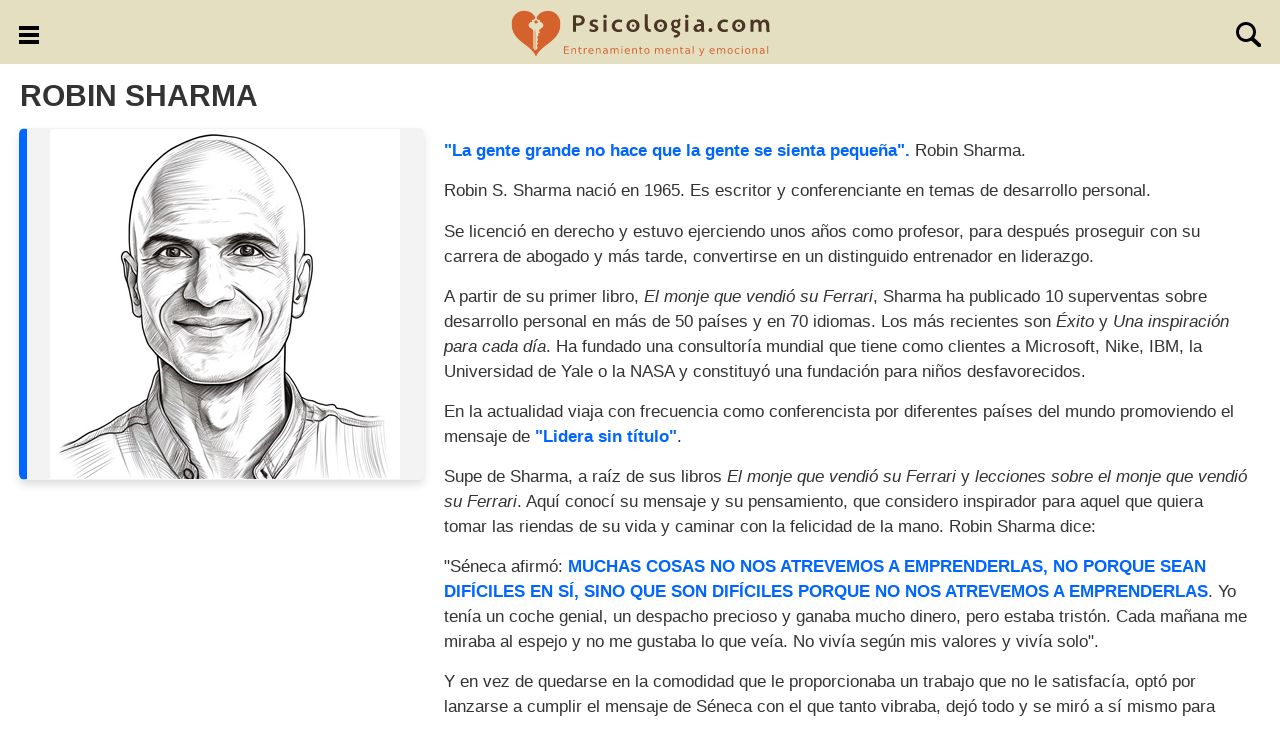

--- FILE ---
content_type: text/html
request_url: https://www.psicologia.com/personaje-que-inspira/robin-sharma
body_size: 9589
content:
<!doctype html>
<html lang="es">
<head>
<meta charset="utf-8">

<title>Robin Sharma - psicologia.com</title>

<link rel="canonical" href="https://www.psicologia.com/personaje-que-inspira/robin-sharma">

<meta name=viewport content="width=device-width, initial-scale=1">
<meta name="Description" content="Descubre el mensaje inspirador de Robin Sharma, escritor y conferenciante en desarrollo personal, líder en ventas y fundador de una consultoría mundial.">

<meta property="og:title" content="Robin Sharma"><meta property="og:type" content="article"><meta property="og:url" content="https://www.psicologia.com/personaje-que-inspira/robin-sharma">
<meta property="og:site_name" content="psicologia.com"><meta property="og:locale" content="es_ES"><meta property="og:locale:alternate" content="es_LA"><meta property="fb:app_id" content="221870651516031">
<meta property="og:description" content="Descubre el mensaje inspirador de Robin Sharma, escritor y conferenciante en desarrollo personal, líder en ventas y fundador de una consultoría mundial.">
<meta property="og:image" content="https://www.psicologia.com/fotos/grande-robin-sharma.jpg">
<meta property="og:image:width" content="1024"><meta property="og:image:height" content="1024">
<script type="application/ld+json">
{
"@context": "https://schema.org",
"@type": "NewsArticle",
"headline": "Robin Sharma",
"image": [
"https://www.psicologia.com/fotos/grande-robin-sharma.jpg"
 ],
"datePublished": "2016-04-26T08:00:00+01:00",
"dateModified": "2023-10-18T11:00:00+01:00",
"author": [{
"@type": "Person",
"name": "Vanessa Rivas",
"url": "https://www.vanessarivas.com"
}]
}
</script>

<link rel="dns-prefetch" href="https://www.google-analytics.com">
<link rel="stylesheet" href="https://www.psicologia.com/css/estilov2.css?v=7">
<style>
img{vertical-align:middle}
html{font-family:sans-serif;-webkit-text-size-adjust:100%;-ms-text-size-adjust:100%;-webkit-box-sizing:border-box;box-sizing:border-box;font-size:16px;-webkit-tap-highlight-color:transparent}
*,:after,:before{-webkit-box-sizing:inherit;box-sizing:inherit}
body{margin:0;font-family:"Helvetica Neue",Helvetica,Arial,sans-serif;font-size:1em;line-height:1.5;color:#373a3c;background-color:#fff}
h2,h3,h4,h5,h6{margin-top:0;margin-bottom:0}
@media(max-width:600px){.crecimiento{font-size:1.05em}}
a{color:#0275d8;text-decoration:none}
a:hover{color:#014c8c;text-decoration:underline}
h1,h2,h3,h4,h5,h6{font-family:inherit;font-weight:500;line-height:1.1;color:inherit}
html{font-size:16px}
body{font-size:1em;margin:0 auto}
p,h1,h2,h3,h4,h5,h6{color:#333333;font-family:verdana,sans-serif}
ul,li{user-select:none}ul{padding:0 18px;text-align:left}
html,body,textarea,button,input{font-family:verdana,sans-serif}
p{line-height:1.5em;font-size:1.05em}
h1{font-size:1.9em;text-align:left;font-weight:bold}
h1{margin:0.5em 0.5em 0.4em 0.5em}
.row{margin:0.1em 0.9em 0.8em}
.mgb4px{margin-bottom:4px}
h2{font-size:1.5em;margin:0}
h3{font-size:1.3em;margin-bottom:0.5em}
#nav{width:100%;background-color:#E5DFC1;display:none;padding-bottom:8px}
#header .head3{color:#fff;font-family:sans-serif;font-size:24px;font-weight:800}
#header{background-color:#E5DFC1;position:fixed;text-align:center;width:100%;border-bottom:0;z-index:99999;height:64px}
#header .head1{float:left;padding:22px 18px 10px 14px;cursor:pointer}
#header .head2{float:right;padding:22px 14px 10px 13px;cursor:pointer}
#header .head3{padding-top:5px}
#header .head4{max-width:1270px;margin:auto}
#top{height:64px}
#articulo h2{font-weight:bold;color:#0066ff;margin:1.2em 0 0.4em}
#articulo h3{font-weight:bold;margin:1.4em 0 0.5em}
#articulo h4{font-weight:bold;margin:1.3em 0 0.5em;font-size:1.1em;font-style:italic}
#articulo span{color:#0066ff}
#articulo p{margin-bottom:0.9em}
#articulo ol{padding-left:35px}
#articulo .embed-responsive-item{width:320px;height:180px;border:0}
@media(min-width:380px){#articulo .embed-responsive-item{width:360px;height:203px}}
@media(min-width:412px){#articulo .embed-responsive-item{width:393px;height:222px}}
@media(min-width:800px){#articulo .embed-responsive-item{width:464px;height:261px}}
@media(min-width:1000px){#articulo .embed-responsive-item{width:560px;height:315px}}
@media(min-width:1100px){#articulo .embed-responsive-item{width:624px;height:351px}}
@media(max-width:379px){#header .head3 img{width:232px;height:48px}#header .head3{padding-top:8px}}
@media(max-width:379px){#header .head1{padding:22px 4px 10px 14px}#header .head2{padding:22px 14px 10px 4px}}
.menu{list-style-type:none;margin:0;padding:0;text-align:left}.menu li{display:inline-block;text-align:center;padding:9px 2px 0px 2px;width:92px;vertical-align: top;}.menu span{font-size:14px;color:#666;display:block}
@media(min-width:360px){.menu li{width:104px}}
@media(min-width:380px){.menu li{width:112px}}
@media(min-width:440px){.menu li{width:132px}}
@media(max-width:488px){.menu{text-align:center}}
@media(min-width:487px){.menu li{width:140px}}
@media(min-width:605px){.menu li{width:95px}}
@media(min-width:1100px){.menu li{width:108px}}
.pub{margin:1.4em 0 1.2em 0;min-height:250px}
.mas{margin:1em 0 0 0}.mas a{background-color:#fff!important;padding:0.3em;border-radius:6px!important;width:180px!important;font-size:0.9em!important}
.rrss{text-align:center}.rrss a{display:inline-block;margin:16px 8px}.rrss span{padding-left:4px;position:relative;top:2px;color:#453f21;font-size:1em}
#btnfrase{margin-top:1.3em;padding:4px 24px;cursor:pointer}
.google-auto-placed{padding-bottom:12px}
.tags{padding-bottom:8px;text-align:left}.tags p{display:inline-block;margin-bottom:0px;padding-top:11px}.tags a{background-color:#fff;color:#555;border:1px #aaa solid;font-size:16px;padding:3px 5px;margin-right:7px;white-space:nowrap;font-weight:bold}
.citas{padding-bottom:10px}.citas p{font-size:1.2em}.citas a{text-decoration:underline}

</style>
<link rel="shortcut icon" href="https://www.psicologia.com/favicon.ico">
</head>
<body >
<div id="header"><div class="head4">
<div onclick="menu()" class="head1"><img src="https://www.psicologia.com/img/menu.svg" onerror="this.onerror=null;this.src='https://www.psicologia.com/img/menu.png'" alt="menú" width="20" height="18"></div>
<div onclick="window.location='?bus=ok'" class="head2"><img id="test" src="https://www.psicologia.com/img/lupa.svg" onerror="this.onerror=null;this.src='https://www.psicologia.com/img/lupa.png'" alt="buscador" width="25" height="25"></div>
<div class="head3"><a href="https://www.psicologia.com"><img src="https://www.psicologia.com/img/psicologia.svg" onerror="this.onerror=null;this.src='https://www.psicologia.com/img/psicologia.png'" alt="psicología" width="261" height="54"></a></div>
</div>

</div>
<div id="top"></div>
<div id="nav" class="clearfix">
<div class="col-md-12 links-inf" style="margin-top:4px"><a href="https://www.psicologia.com/bienestar-emocional-y-mental" class="btn" style="background-color:#45ad36;border-style:dashed">Bienestar Emocional</a></div>  
<div class="col-md-12 links-inf"><a href="https://www.psicologia.com/cineterapia" class="btn" style="background-color:#9833cc;border-style:dashed">Cineterapia</a></div>  
<div class="col-md-12 links-inf"><a href="https://www.psicologia.com/biblioterapia" class="btn" style="background-color:#b76822;border-style:dashed">Biblioterapia</a></div> 
<div class="col-md-12 links-inf"><a href="https://www.psicologia.com/personajes-que-inspiran" class="btn" style="background-color:#0066ff;border-style:dashed">Personajes que Inspiran</a></div>
<div class="col-md-12 links-inf"><a href="https://www.psicologia.com/cuentos-crecimiento-personal" class="btn" style="background-color:#e21636;border-style:dashed">Cuentos</a></div>
<div class="col-md-12 links-inf"><a href="https://www.psicologia.com/curiosidades-desarrollo-personal" class="btn" style="background-color:#ff9f00;border-style:dashed">Curiosidades</a></div>
<div class="col-md-12 links-inf"><a href="https://www.psicologia.com/cortometrajes-inteligencia-emocional" class="btn" style="background-color:#ff00ae;border-style:dashed">Cortometrajes de Inteligencia Emocional</a></div>
<div class="col-md-12 links-inf"><a href="https://www.psicologia.com/frases-celebres" class="btn" style="background-color:#b1b1b1;border-style:dashed">Frases Célebres</a></div>
<div class="col-md-12 links-inf"><a href="https://www.psicologia.com/pensamientos-poderosos" class="btn" style="background-color:#56BAE5;border-style:dashed">Pensamientos Poderosos</a></div>
<div class="rrss"><a href="https://www.facebook.com/psicologiapuntocom" target="_blank"><img src="https://www.psicologia.com/img/facebook.png" height="36" width="36" alt="logo facebook"><span>Facebook</span></a><a href="https://www.instagram.com/_psicologia.com_" target="_blank"><img src="https://www.psicologia.com/img/instagram.png" height="36" width="36" alt="logo instagram"><span>Instragram</span></a></div>
</div>      
<div class="introduction">

<div class="clearfix links-inf">
<h1>ROBIN SHARMA</h1>
<div class="row">
<div class="col-md-4 col-sm-12 padd0">
<div class="team-member-box center-block text-center" style="margin-top:4px;border-radius:6px;border-left:8px solid #0066ff"><img src="https://www.psicologia.com/fotos/robin-sharma.jpg" alt="Dibujo de Robin Sharma" class="img-responsive" style="margin:auto">
</div></div>
<div class="col-md-8 col-sm-12 padd" style="text-align:left">
<div class="crecimiento">
<div id="articulo"><p><strong><span>"La gente grande no hace que la gente se sienta pequeña".</span></strong> Robin Sharma.</p>
<p>Robin S. Sharma nació en 1965. Es escritor y conferenciante en temas de desarrollo personal.</p>
<p>Se licenció en derecho y estuvo ejerciendo unos años como profesor, para después proseguir con su carrera de abogado y más tarde, convertirse en un distinguido entrenador en liderazgo.</p>
<p>A partir de su primer libro,<em> El monje que vendió su Ferrari</em>, Sharma ha publicado 10 superventas sobre desarrollo personal en más de 50 países y en 70 idiomas. Los más recientes son <em>Éxito</em> y <em>Una inspiración para cada día</em>. Ha fundado una consultoría mundial que tiene como clientes a Microsoft, Nike, IBM, la Universidad de Yale o la NASA y constituyó una fundación para niños desfavorecidos.</p>
<p>En la actualidad viaja con frecuencia como conferencista por diferentes países del mundo promoviendo el mensaje de <strong><span>"Lidera sin título"</span></strong>.</p>
<p>Supe de Sharma, a raíz de sus libros <em> El monje que vendió su Ferrari</em> y <em>lecciones sobre el monje que vendió su Ferrari</em>. Aquí conocí su mensaje y su pensamiento, que considero inspirador para aquel que quiera tomar las riendas de su vida y caminar con la felicidad de la mano. Robin Sharma dice:</p>
<p>"Séneca afirmó: <strong><span>MUCHAS COSAS NO NOS ATREVEMOS A EMPRENDERLAS, NO PORQUE SEAN DIFÍCILES EN SÍ, SINO QUE SON DIFÍCILES PORQUE NO NOS ATREVEMOS A EMPRENDERLAS</span></strong>. Yo tenía un coche genial, un despacho precioso y ganaba mucho dinero, pero estaba tristón. Cada mañana me miraba al espejo y no me gustaba lo que veía. No vivía según mis valores y vivía solo".</p>
<p>Y en vez de quedarse en la comodidad que le proporcionaba un trabajo que no le satisfacía, optó por lanzarse a cumplir el mensaje de Séneca con el que tanto vibraba, dejó todo y se miró a sí mismo para hacerse responsable de su bienestar. Se buscó y se encontró en el mismo sitio donde un día se perdió... ahí estaba esperándose para SER en misión lo que es hoy.</p>
<p><strong><span><strong>¿Cuáles son los mensajes que conforman su mundo?</strong></span></strong></p>
<p>1. <strong>"Nunca seas prisionero de tu pasado, sino arquitecto de tu futuro".</strong></p>
<p>El presente es lo único que tenemos, el pasado es historia y el futuro una película que no se ha rodado. Usa tu "ahora" para filmar momentos mágicos que se convertirán mañana, en un obsequio llamado presente. Somos el director y los protagonistas de nuestra película de vida. Cada día, tenemos la oportunidad de escribir un nuevo guion, no reescribamos siempre la misma historia… Creemos conscientemente las escenas más adecuadas, para nuestro mejor filme.</p>
<p>2. <strong>"La mente es un sirviente maravilloso, pero un amo terrible".</strong></p>
<p>La mente es un poderoso instrumento que poseemos, pero hay que saber guiarla. Me gusta decir que la mente es como un caballo de pura sangre, que precisa de un buen jinete para llegar a una buena meta. Si el jinete entrena pacientemente, con constancia y amor a ese caballo, éste le llevará al éxito. En cambio, si no lo cuida, no lo comprende y le obliga... El caballo se sentirá atacado, se impondrá por sentir su miedo y el del jinete y actuará alocadamente. Ahora es cuestión de elegir, ir sobre un caballo que trabaja en equipo y da lo mejor o sobrevivir a un caballo desbocado que nos lleva sin rumbo al sufrimiento.</p>
<p>3. <strong>"Gestionar el tiempo es gestionar la vida".</strong></p>
<p>Cuando hablamos de gestionar el tiempo, no parece tan importante. Qué más da el tiempo, pero el tiempo es vida y si no hacemos un buen uso de él no podemos vivir con plenitud. Así que planifica tus momentos de forma productiva y tu vida será abundante.</p>
<p>4. <strong>"Pasa más tiempo con gente asombrosa y encontrarás que te vuelves más asombroso".</strong></p>
<p>Las personas con las que nos relacionamos son nuestro mejor reflejo. Eso quiere decir, que si no nos gusta lo que nos muestran, con humildad nos volvemos a nosotros mismos… Eso es crecer, darse la oportunidad de ver en los demás lo que necesitamos cambiar. De igual modo, es fundamental llenar nuestra vida con gente que vibre en una frecuencia alta, ellos serán maestros y buenos complementos para conseguir elevar nuestro nivel de consciencia y ser cada día mejores. Rodeémonos de gente que quiera SUMAR y avancemos con ellos.</p>
<p>5. <strong>"Decir que no tienes tiempo para mejorar tus pensamientos y tu vida es como decir que no tienes tiempo para echar gasolina porque estás ocupado conduciendo".</strong></p>
<p>La mayoría de la gente quiere sentirse mejor, ser más feliz y tener una vida más plena pero en cambio, no entiende que es esencial entrenar la mente. Comprenden que para tener un cuerpo sano, esbelto y bello tienen que comer bien, hacer ejercicio y mimar la piel. ¿Cuál es la diferencia?</p>
<p>6. <strong>"Truco rápido para el éxito: mira lo que hace la mayoría de la gente y haz lo contrario". </strong></p>
<p>El éxito nace de hacer cosas originales, diferentes y creativas. Si todo el mundo hiciera lo mismo, no habría descubrimientos. Arriesgarse y desmarcarse para hacer cosas distintas, nos ofrecerá la oportunidad de obtener resultados diferentes y eso es EVOLUCIÓN, de uno mismo y de la sociedad.</p>
<p>7. <strong>"Sueña en grande, empieza pequeño, ¡actúa ahora!"</strong></p>
<p>Esta es la base del coaching, entrenar la mente para pensar en grande (meta) y dividirla en partes que nos impulsen a avanzar y crecer (plan de acción). Pensar en grande y actuar en pequeño. Ahí está el éxito.</p>
<p>8. <strong>"Todo es creado dos veces, primero en la mente y luego en la realidad".</strong></p>
<p>Nuestra realidad se construye en la mente: los pensamientos y palabras conforman el mañana. Atraemos todo lo que nos sucede, pero no somos conscientes. Nuestra mente está constituida por una parte consciente, que procesa el 5% de la información y por una parte inconsciente, que es la que posee el 95% de la información. Por tanto, es nuestra parte inconsciente la que crea, la que atrae según la vibración que tengan nuestras palabras y pensamientos.</p>
<p>La realidad te muestra la calidad de tus pensamientos, de tus palabras y acciones.</p>
<p>9. <strong>"Las víctimas recitan problemas, los líderes proveen soluciones".</strong></p>
<p>La posibilidad o la imposibilidad, el problema o la solución. Las personas que se hacen cargo de su vida, se centran en las posibilidades, miran la situación no deseada un rato para coger perspectiva y accionan el piloto de "opciones". Tras esta visión, se esconden personas valientes, dinámicas y creativas. Los que recitan problemas, se consideran perdedores sin jugar, dependientes de las circunstancias y no hacen todo lo que podrían hacer para salir de ahí, lo cual los sitúa en el fracaso, la culpa y la victimización.</p>
<p>10. <strong>"Para conseguir lo imposible, primero debes desarrollar la mentalidad de que es posible".</strong></p>
<p>La imposibilidad es un pensamiento que se ha sostenido en el tiempo y ha conformado una creencia, un "no puedo" y un "no es posible". Si cambias la creencia de NO PUEDO por PUEDO, la imposibilidad se torna en posibilidad para abrirte todo un abanico de opciones.</p>
<p><strong><span>"Sólo cuando has dominado el arte de amarte a ti mismo puedes amar verdaderamente a los demás. Sólo cuando has abierto tu propio corazón puedes tocar el corazón de los demás. Cuando vives centrado y con vida, estás en una posición mejor para ser una mejor persona". </span></strong>Robin Sharma.</p></div><div class="tags"><p><a href="https://www.psicologia.com/autoconocimiento">Autoconocimiento</a></p><p><a href="https://www.psicologia.com/superacion">Superación</a></p><p><a href="https://www.psicologia.com/motivacion">Motivación</a></p><p><a href="https://www.psicologia.com/liderazgo">Liderazgo</a></p><p><a href="https://www.psicologia.com/desarrollo-del-talento">Desarrollo del talento</a></p><p><a href="https://www.psicologia.com/disciplina">Disciplina</a></p><p><a href="https://www.psicologia.com/exito">Éxito</a></p><p><a href="https://www.psicologia.com/confianza">Confianza</a></p></div>
<a class="btn" style="background-color:#3762A7;width:230px;margin:14px 0px" href="https://www.facebook.com/sharer.php?u=https://www.psicologia.com/personaje-que-inspira/robin-sharma&amp;ref=fbl">Compartir en Facebook</a>          

<div>Escrito por <a href="https://www.vanessarivas.com" target="_blank" style="text-decoration:underline">Vanessa Rivas</a></div>

</div>
</div>
</div>
</div>        

<div class="clearfix links-inf">

<div class="row">
<div><h2 style="text-align:left">Más Personajes</h2></div></div>



<div class="row resumen" style="border-left:8px solid #0066ff"><div class="col-md-2 col-sm-12">
<div class="team-member-box center-block text-center"><a href="https://www.psicologia.com/personaje-que-inspira/isaac-newton"><img src="https://www.psicologia.com/fotos/isaac-newton.jpg" alt="Dibujo de Isaac Newton" class="img-responsive" style="margin:auto"></a></div></div>
<div class="col-md-10 col-sm-12" style="text-align:left">
<div class="crecimiento">
<h3><a href="https://www.psicologia.com/personaje-que-inspira/isaac-newton" style="color:#000">Personaje que inspira: Isaac Newton</a></h3>
<p class="mgb4px">Descubre la fascinante vida de Isaac Newton, sus logros científicos y sus reflexiones profundas sobre el universo. Un legado que nos inspira a explorar y aprender. <a title="Isaac Newton" style="font-weight:bold;color:#0066ff" href="https://www.psicologia.com/personaje-que-inspira/isaac-newton">Leer artículo</a></p><div class="tags"><p><a href="https://www.psicologia.com/liderazgo">Liderazgo</a></p><p><a href="https://www.psicologia.com/motivacion">Motivación</a></p><p><a href="https://www.psicologia.com/disciplina">Disciplina</a></p></div><div class="mas"><a href="https://www.psicologia.com/personajes-que-inspiran" class="btn" style="border-color:#0066ff;color:#0066ff">Más Inspiradores</a></div>
</div></div></div>



<div class="row resumen" style="border-left:8px solid #0066ff"><div class="col-md-2 col-sm-12">
<div class="team-member-box center-block text-center"><a href="https://www.psicologia.com/personaje-que-inspira/joe-dispenza"><img src="https://www.psicologia.com/fotos/joe-dispenza.jpg" alt="Dibujo de Joe Dispenza" class="img-responsive" style="margin:auto"></a></div></div>
<div class="col-md-10 col-sm-12" style="text-align:left">
<div class="crecimiento">
<h3><a href="https://www.psicologia.com/personaje-que-inspira/joe-dispenza" style="color:#000">Personaje que inspira: Joe Dispenza</a></h3>
<p class="mgb4px">Joe Dispenza, neurocientífico y escritor, explora la capacidad del cerebro para sanar el cuerpo y crear una nueva realidad personal. Descubre más sobre su pensamiento y sus resultados sorprendentes. <a title="Joe Dispenza" style="font-weight:bold;color:#0066ff" href="https://www.psicologia.com/personaje-que-inspira/joe-dispenza">Leer artículo</a></p><div class="tags"><p><a href="https://www.psicologia.com/autoconocimiento">Autoconocimiento</a></p><p><a href="https://www.psicologia.com/superacion">Superación</a></p><p><a href="https://www.psicologia.com/desarrollo-del-talento">Desarrollo del talento</a></p></div><div class="mas"><a href="https://www.psicologia.com/personajes-que-inspiran" class="btn" style="border-color:#0066ff;color:#0066ff">Más Inspiradores</a></div>
</div></div></div>
<div class="pub"></div>


<div class="row resumen" style="border-left:8px solid #0066ff"><div class="col-md-2 col-sm-12">
<div class="team-member-box center-block text-center"><a href="https://www.psicologia.com/personaje-que-inspira/irene-villa"><img src="https://www.psicologia.com/fotos/irene-villa.jpg" alt="Dibujo de Irene Villa" class="img-responsive" style="margin:auto"></a></div></div>
<div class="col-md-10 col-sm-12" style="text-align:left">
<div class="crecimiento">
<h3><a href="https://www.psicologia.com/personaje-que-inspira/irene-villa" style="color:#000">Personaje que inspira: Irene Villa</a></h3>
<p class="mgb4px">Descubre la inspiradora historia de Irene Villa, periodista y esquiadora paralímpica, que eligió vivir en lugar de sobrevivir y demostró que nunca es tarde para ser feliz y alcanzar tus metas. <a title="Irene Villa" style="font-weight:bold;color:#0066ff" href="https://www.psicologia.com/personaje-que-inspira/irene-villa">Leer artículo</a></p><div class="tags"><p><a href="https://www.psicologia.com/autoestima">Autoestima</a></p><p><a href="https://www.psicologia.com/superacion">Superación</a></p><p><a href="https://www.psicologia.com/resiliencia">Resiliencia</a></p></div><div class="mas"><a href="https://www.psicologia.com/personajes-que-inspiran" class="btn" style="border-color:#0066ff;color:#0066ff">Más Inspiradores</a></div>
</div></div></div>



<div class="row resumen" style="border-left:8px solid #0066ff"><div class="col-md-2 col-sm-12">
<div class="team-member-box center-block text-center"><a href="https://www.psicologia.com/personaje-que-inspira/mario-alonso-puig"><img src="https://www.psicologia.com/fotos/mario-alonso-puig.jpg" alt="Dibujo de Mario Alonso Puig" class="img-responsive" style="margin:auto"></a></div></div>
<div class="col-md-10 col-sm-12" style="text-align:left">
<div class="crecimiento">
<h3><a href="https://www.psicologia.com/personaje-que-inspira/mario-alonso-puig" style="color:#000">Personaje que inspira: Mario Alonso Puig</a></h3>
<p class="mgb4px">Descubre a Mario Alonso Puig, médico y experto en desarrollo personal. Su enfoque en la atención plena y la creatividad te inspirará a alcanzar tu máximo potencial. <a title="Mario Alonso Puig" style="font-weight:bold;color:#0066ff" href="https://www.psicologia.com/personaje-que-inspira/mario-alonso-puig">Leer artículo</a></p><div class="tags"><p><a href="https://www.psicologia.com/autoestima">Autoestima</a></p><p><a href="https://www.psicologia.com/motivacion">Motivación</a></p><p><a href="https://www.psicologia.com/creatividad">Creatividad</a></p></div><div class="mas"><a href="https://www.psicologia.com/personajes-que-inspiran" class="btn" style="border-color:#0066ff;color:#0066ff">Más Inspiradores</a></div>
</div></div></div>



<div class="row resumen" style="border-left:8px solid #0066ff"><div class="col-md-2 col-sm-12">
<div class="team-member-box center-block text-center"><a href="https://www.psicologia.com/personaje-que-inspira/wayne-w-dyer"><img src="https://www.psicologia.com/fotos/wayne-w-dyer.jpg" alt="Dibujo de Wayne W. Dyer" class="img-responsive" style="margin:auto"></a></div></div>
<div class="col-md-10 col-sm-12" style="text-align:left">
<div class="crecimiento">
<h3><a href="https://www.psicologia.com/personaje-que-inspira/wayne-w-dyer" style="color:#000">Personaje que inspira: Wayne W. Dyer</a></h3>
<p class="mgb4px">Wayne Dyer: psicoterapeuta, escritor y orador del desarrollo personal. Enseñaba bondad, amor y paz. No seas cristiano, sé como Cristo. <a title="Wayne W. Dyer" style="font-weight:bold;color:#0066ff" href="https://www.psicologia.com/personaje-que-inspira/wayne-w-dyer">Leer artículo</a></p><div class="tags"><p><a href="https://www.psicologia.com/liderazgo">Liderazgo</a></p><p><a href="https://www.psicologia.com/desarrollo-del-talento">Desarrollo del talento</a></p><p><a href="https://www.psicologia.com/abundancia">Abundancia</a></p></div><div class="mas"><a href="https://www.psicologia.com/personajes-que-inspiran" class="btn" style="border-color:#0066ff;color:#0066ff">Más Inspiradores</a></div>
</div></div></div>
<div class="pub"></div>


<div class="row resumen" style="border-left:8px solid #0066ff"><div class="col-md-2 col-sm-12">
<div class="team-member-box center-block text-center"><a href="https://www.psicologia.com/personaje-que-inspira/gandhi"><img src="https://www.psicologia.com/fotos/gandhi.jpg" alt="Dibujo de Gandhi" class="img-responsive" style="margin:auto"></a></div></div>
<div class="col-md-10 col-sm-12" style="text-align:left">
<div class="crecimiento">
<h3><a href="https://www.psicologia.com/personaje-que-inspira/gandhi" style="color:#000">Personaje que inspira: Gandhi</a></h3>
<p class="mgb4px">Mahatma Gandhi, líder del movimiento de independencia indio, defendió la no violencia como medio para resistir al dominio británico. Su mensaje fue de paz, justicia social y transformación ética. Su vida fue su mensaje. <a title="Gandhi" style="font-weight:bold;color:#0066ff" href="https://www.psicologia.com/personaje-que-inspira/gandhi">Leer artículo</a></p><div class="tags"><p><a href="https://www.psicologia.com/autoconocimiento">Autoconocimiento</a></p><p><a href="https://www.psicologia.com/motivacion">Motivación</a></p><p><a href="https://www.psicologia.com/superacion">Superación</a></p></div><div class="mas"><a href="https://www.psicologia.com/personajes-que-inspiran" class="btn" style="border-color:#0066ff;color:#0066ff">Más Inspiradores</a></div>
</div></div></div>



<div class="row resumen" style="border-left:8px solid #0066ff"><div class="col-md-2 col-sm-12">
<div class="team-member-box center-block text-center"><a href="https://www.psicologia.com/personaje-que-inspira/louise-l-hay"><img src="https://www.psicologia.com/fotos/louise-l-hay.jpg" alt="Dibujo de Louise L. Hay" class="img-responsive" style="margin:auto"></a></div></div>
<div class="col-md-10 col-sm-12" style="text-align:left">
<div class="crecimiento">
<h3><a href="https://www.psicologia.com/personaje-que-inspira/louise-l-hay" style="color:#000">Personaje que inspira: Louise L. Hay</a></h3>
<p class="mgb4px">Louise Hay, empresaria, escritora y oradora, pionera en la sanación cuerpo-mente y la conexión entre enfermedades físicas y patrones mentales. Su legado es el poder de amarse a uno mismo y transformar la vida. <a title="Louise L. Hay" style="font-weight:bold;color:#0066ff" href="https://www.psicologia.com/personaje-que-inspira/louise-l-hay">Leer artículo</a></p><div class="tags"><p><a href="https://www.psicologia.com/autoestima">Autoestima</a></p><p><a href="https://www.psicologia.com/superacion">Superación</a></p><p><a href="https://www.psicologia.com/motivacion">Motivación</a></p></div><div class="mas"><a href="https://www.psicologia.com/personajes-que-inspiran" class="btn" style="border-color:#0066ff;color:#0066ff">Más Inspiradores</a></div>
</div></div></div>



<div class="row resumen" style="border-left:8px solid #0066ff"><div class="col-md-2 col-sm-12">
<div class="team-member-box center-block text-center"><a href="https://www.psicologia.com/personaje-que-inspira/dale-carnegie"><img src="https://www.psicologia.com/fotos/dale-carnegie.jpg" alt="Dibujo de Dale Carnegie" class="img-responsive" style="margin:auto"></a></div></div>
<div class="col-md-10 col-sm-12" style="text-align:left">
<div class="crecimiento">
<h3><a href="https://www.psicologia.com/personaje-que-inspira/dale-carnegie" style="color:#000">Personaje que inspira: Dale Carnegie</a></h3>
<p class="mgb4px">Dale Carnegie, el escritor y conferencista de desarrollo personal, enfatizó en cambiar nuestra actitud para influir en los demás. Sus enseñanzas incluyen sonreír, controlar nuestros pensamientos y convertir el fracaso en éxito. <a title="Dale Carnegie" style="font-weight:bold;color:#0066ff" href="https://www.psicologia.com/personaje-que-inspira/dale-carnegie">Leer artículo</a></p><div class="tags"><p><a href="https://www.psicologia.com/autoestima">Autoestima</a></p><p><a href="https://www.psicologia.com/motivacion">Motivación</a></p><p><a href="https://www.psicologia.com/metas">Metas</a></p></div><div class="mas"><a href="https://www.psicologia.com/personajes-que-inspiran" class="btn" style="border-color:#0066ff;color:#0066ff">Más Inspiradores</a></div>
</div></div></div>
<div class="pub"></div>


<div class="row resumen" style="border-left:8px solid #0066ff"><div class="col-md-2 col-sm-12">
<div class="team-member-box center-block text-center"><a href="https://www.psicologia.com/personaje-que-inspira/will-smith"><img src="https://www.psicologia.com/fotos/will-smith.jpg" alt="Dibujo de Will Smith" class="img-responsive" style="margin:auto"></a></div></div>
<div class="col-md-10 col-sm-12" style="text-align:left">
<div class="crecimiento">
<h3><a href="https://www.psicologia.com/personaje-que-inspira/will-smith" style="color:#000">Personaje que inspira: Will Smith</a></h3>
<p class="mgb4px">Will Smith, actor y rapero estadounidense exitoso en el cine y la música. Inspirador y motivador, busca dejar un impacto positivo en el mundo. <a title="Will Smith" style="font-weight:bold;color:#0066ff" href="https://www.psicologia.com/personaje-que-inspira/will-smith">Leer artículo</a></p><div class="tags"><p><a href="https://www.psicologia.com/autoestima">Autoestima</a></p><p><a href="https://www.psicologia.com/motivacion">Motivación</a></p><p><a href="https://www.psicologia.com/superacion">Superación</a></p></div><div class="mas"><a href="https://www.psicologia.com/personajes-que-inspiran" class="btn" style="border-color:#0066ff;color:#0066ff">Más Inspiradores</a></div>
</div></div></div>



<div class="row resumen" style="border-left:8px solid #0066ff"><div class="col-md-2 col-sm-12">
<div class="team-member-box center-block text-center"><a href="https://www.psicologia.com/personaje-que-inspira/nelson-mandela"><img src="https://www.psicologia.com/fotos/nelson-mandela.jpg" alt="Dibujo de Nelson Mandela" class="img-responsive" style="margin:auto"></a></div></div>
<div class="col-md-10 col-sm-12" style="text-align:left">
<div class="crecimiento">
<h3><a href="https://www.psicologia.com/personaje-que-inspira/nelson-mandela" style="color:#000">Personaje que inspira: Nelson Mandela</a></h3>
<p class="mgb4px">Nelson Mandela, líder sudafricano que luchó contra el apartheid, dedicó su vida a la libertad, el perdón y la reconciliación. Su legado inspira unidad y amor. <a title="Nelson Mandela" style="font-weight:bold;color:#0066ff" href="https://www.psicologia.com/personaje-que-inspira/nelson-mandela">Leer artículo</a></p><div class="tags"><p><a href="https://www.psicologia.com/superacion">Superación</a></p><p><a href="https://www.psicologia.com/motivacion">Motivación</a></p><p><a href="https://www.psicologia.com/confianza">Confianza</a></p></div><div class="mas"><a href="https://www.psicologia.com/personajes-que-inspiran" class="btn" style="border-color:#0066ff;color:#0066ff">Más Inspiradores</a></div>
</div></div></div>

</div>

<div class="row">
<ul class="menu">
<li><a href="https://www.psicologia.com/bienestar-emocional-y-mental"><img src="https://www.psicologia.com/img/bienestar.svg" onerror="this.onerror=null;this.src='https://www.psicologia.com/img/bienestar.png'" width="60" height="60" alt="Bienestar Emocional"><span>Bienestar</span></a></li>
<li><a href="https://www.psicologia.com/cineterapia"><img src="https://www.psicologia.com/img/cineterapia.svg" onerror="this.onerror=null;this.src='https://www.psicologia.com/img/cineterapia.png'" width="60" height="60" alt="Cineterapia"><span>Cineterapia</span></a></li>
<li><a href="https://www.psicologia.com/biblioterapia"><img src="https://www.psicologia.com/img/biblioterapia.svg" onerror="this.onerror=null;this.src='https://www.psicologia.com/img/biblioterapia.png'" width="60" height="60" alt="Blblioterapia"><span>Biblioterapia</span></a></li>
<li><a href="https://www.psicologia.com/personajes-que-inspiran"><img src="https://www.psicologia.com/img/personajes.svg" onerror="this.onerror=null;this.src='https://www.psicologia.com/img/personajes.png'" width="60" height="60" alt="Personajes que inspiran"><span>Personajes</span></a></li>
<li><a href="https://www.psicologia.com/cuentos-crecimiento-personal"><img src="https://www.psicologia.com/img/cuentos.svg" onerror="this.onerror=null;this.src='https://www.psicologia.com/img/cuentos.png'" width="60" height="60" alt="Cuentos"><span>Cuentos</span></a></li>
<li><a href="https://www.psicologia.com/curiosidades-desarrollo-personal"><img src="https://www.psicologia.com/img/curiosidades.svg" onerror="this.onerror=null;this.src='https://www.psicologia.com/img/curiosidades.png'" width="60" height="60" alt="Curiosidades"><span>Curiosidades</span></a></li>
<li><a href="https://www.psicologia.com/cortometrajes-inteligencia-emocional"><img src="https://www.psicologia.com/img/cortometrajes.svg" onerror="this.onerror=null;this.src='https://www.psicologia.com/img/cortometrajes.png'" width="60" height="60" alt="Cortometrajes"><span>Cortometrajes</span></a></li>
<li><a href="https://www.psicologia.com/frases-celebres"><img src="https://www.psicologia.com/img/frases.svg" onerror="this.onerror=null;this.src='https://www.psicologia.com/img/frases.png'" width="60" height="60" alt="Frases Célebres"><span>Frases</span></a></li>
<li><a href="https://www.psicologia.com/pensamientos-poderosos"><img src="https://www.psicologia.com/img/pensamientos.svg" onerror="this.onerror=null;this.src='https://www.psicologia.com/img/pensamientos.png'" width="60" height="60" alt="Pensamientos Poderosos"><span>Afirmaciones</span></a></li>
</ul>
</div>
<div class="clearfix links-inf"><div class="row resumen" style="border-left:8px solid #b1b1b1"><div class="col-md-12 col-sm-12 crecimiento" style="text-align:left"><h3>Frase del día</h3><div class="citas"><p>"En la felicidad de los demás, yo busco mi felicidad."</p><a href="https://www.psicologia.com/frases-celebres/pierre-corneille" style="color:#0066ff">Pierre Corneille</a> <i>1606-1684. Poeta y dramaturgo francés considerado el creador de la tragedia francesa clásica.</i></div><div class="tags"><p><a href="https://www.psicologia.com/significado-frase/en-la-felicidad-de-los-demas-yo-busco-mi-felicidad">Análisis de esta frase</a></p></div><a href="https://www.psicologia.com/frases/amor" style="color:#0066ff;text-decoration:underline">Frases sobre el Amor</a> - <a href="https://www.psicologia.com/frases/felicidad" style="color:#0066ff;text-decoration:underline">Frases sobre la Felicidad</a> - <a href="https://www.psicologia.com/frases/paz" style="color:#0066ff;text-decoration:underline">Frases sobre la Paz</a></div></div></div>

</div>



<div class="footer clearfix" style="width:100%;background-color:#E5DFC1">
<div class="col-md-12 links-inf"><a href="https://www.psicologia.com" class="btn" title="Psicología" style="background-color:#5699e5;border-style:dashed">HOME</a></div>  
<div class="col-md-12 links-inf"><a href="https://www.psicologia.com/bienestar-emocional-y-mental" class="btn" style="background-color:#45ad36;border-style:dashed">Bienestar Emocional</a></div>  
<div class="col-md-12 links-inf"><a href="https://www.psicologia.com/cineterapia" class="btn" style="background-color:#9833cc;border-style:dashed">Cineterapia</a></div>  
<div class="col-md-12 links-inf"><a href="https://www.psicologia.com/biblioterapia" class="btn" style="background-color:#b76822;border-style:dashed">Biblioterapia</a></div> 
<div class="col-md-12 links-inf"><a href="https://www.psicologia.com/personajes-que-inspiran" class="btn" style="background-color:#0066ff;border-style:dashed">Personajes que inspiran</a></div>
<div class="col-md-12 links-inf"><a href="https://www.psicologia.com/cuentos-crecimiento-personal" class="btn" style="background-color:#e21636;border-style:dashed">Cuentos</a></div>
<div class="col-md-12 links-inf"><a href="https://www.psicologia.com/curiosidades-desarrollo-personal" class="btn" style="background-color:#ff9f00;border-style:dashed">Curiosidades</a></div>
<div class="col-md-12 links-inf"><a href="https://www.psicologia.com/cortometrajes-inteligencia-emocional" class="btn" style="background-color:#ff00ae;border-style:dashed">Cortometrajes de Inteligencia Emocional</a></div>
<div class="col-md-12 links-inf"><a href="https://www.psicologia.com/frases-celebres" class="btn" style="background-color:#b1b1b1;border-style:dashed">Frases Célebres</a></div>
<div class="col-md-12 links-inf"><a href="https://www.psicologia.com/pensamientos-poderosos" class="btn" style="background-color:#56BAE5;border-style:dashed">Pensamientos Poderosos</a></div>
<div class="rrss"><a href="https://www.facebook.com/psicologiapuntocom" target="_blank"><img src="https://www.psicologia.com/img/facebook.png" height="36" width="36" alt="logo facebook"><span>Facebook</span></a><a href="https://www.instagram.com/_psicologia.com_" target="_blank"><img src="https://www.psicologia.com/img/instagram.png" height="36" width="36" alt="logo instagram"><span>Instragram</span></a></div>
<div class="col-md-12 links-inf" style="margin-top:10px"><p style="font-size:12px;color:#000">Psicologia.com (2026)</p></div>
<div class="col-md-12 links-inf" style="margin-bottom:1em"><a href="https://www.psicologia.com/privacidad.htm" target="_blank" style="font-size:12px;color:#000;text-decoration:underline">Privacidad y Cookies</a>
</div>
</div>
<script>function menu(){menu_div=document.getElementById("nav"),"block"==menu_div.style.display?0!=window.pageYOffset?document.getElementById("top").scrollIntoView():(menu_div.style.display="none"):(menu_div.style.display="block",document.getElementById("top").scrollIntoView())}</script>
<script>
document.addEventListener('DOMContentLoaded', () => {
  const CLIENT = 'ca-pub-9506341659337284';
  const SLOT   = '5822955125';
  const g = document.createElement('script');
  g.async = true;
  g.crossOrigin = 'anonymous';
  g.src = `https://pagead2.googlesyndication.com/pagead/js/adsbygoogle.js?client=${CLIENT}`;
  document.head.appendChild(g);
  const io = new IntersectionObserver((entries, obs) => {
    entries.forEach(en => {
      if (!en.isIntersecting) return;
      const div = en.target;
      if (div.dataset.adsInit) { obs.unobserve(div); return; }
      const ins = document.createElement('ins');
      ins.className = 'adsbygoogle';
      ins.style.display = 'block';
      ins.dataset.adClient = CLIENT;
      ins.dataset.adSlot   = SLOT;
      ins.dataset.adFormat = 'auto';
      ins.dataset.fullWidthResponsive = 'true';
      div.appendChild(ins);
      (window.adsbygoogle = window.adsbygoogle || []).push({});
      div.dataset.adsInit = '1';
      obs.unobserve(div);
    });
  }, { rootMargin: '380px 0px' });
  document.querySelectorAll('.pub').forEach(el => io.observe(el));
});
</script> 
<script async src="https://www.googletagmanager.com/gtag/js?id=G-ERXB09R2T9"></script>
<script>
  window.dataLayer = window.dataLayer || [];
  function gtag(){dataLayer.push(arguments);}
  gtag('js', new Date());
  gtag('config', 'G-ERXB09R2T9', { 'anonymize_ip': true });
</script>
<script defer src="https://static.cloudflareinsights.com/beacon.min.js/vcd15cbe7772f49c399c6a5babf22c1241717689176015" integrity="sha512-ZpsOmlRQV6y907TI0dKBHq9Md29nnaEIPlkf84rnaERnq6zvWvPUqr2ft8M1aS28oN72PdrCzSjY4U6VaAw1EQ==" data-cf-beacon='{"version":"2024.11.0","token":"22996f61901a42f5b27988fd05aa80be","r":1,"server_timing":{"name":{"cfCacheStatus":true,"cfEdge":true,"cfExtPri":true,"cfL4":true,"cfOrigin":true,"cfSpeedBrain":true},"location_startswith":null}}' crossorigin="anonymous"></script>
</body>
</html>



--- FILE ---
content_type: text/html; charset=utf-8
request_url: https://www.google.com/recaptcha/api2/aframe
body_size: 267
content:
<!DOCTYPE HTML><html><head><meta http-equiv="content-type" content="text/html; charset=UTF-8"></head><body><script nonce="xrG_UiLhs6OLSwZp5GxiEw">/** Anti-fraud and anti-abuse applications only. See google.com/recaptcha */ try{var clients={'sodar':'https://pagead2.googlesyndication.com/pagead/sodar?'};window.addEventListener("message",function(a){try{if(a.source===window.parent){var b=JSON.parse(a.data);var c=clients[b['id']];if(c){var d=document.createElement('img');d.src=c+b['params']+'&rc='+(localStorage.getItem("rc::a")?sessionStorage.getItem("rc::b"):"");window.document.body.appendChild(d);sessionStorage.setItem("rc::e",parseInt(sessionStorage.getItem("rc::e")||0)+1);localStorage.setItem("rc::h",'1769752909380');}}}catch(b){}});window.parent.postMessage("_grecaptcha_ready", "*");}catch(b){}</script></body></html>

--- FILE ---
content_type: image/svg+xml
request_url: https://www.psicologia.com/img/menu.svg
body_size: -205
content:
﻿<svg xmlns="http://www.w3.org/2000/svg" xmlns:xlink="http://www.w3.org/1999/xlink" preserveAspectRatio="xMidYMid" width="20" height="18" viewBox="0 0 20 18">
  <defs>
    <style>
      .cls-1 {
        fill-rule: evenodd;
      }
    </style>
  </defs>
  <path d="M-0.000,18.000 L-0.000,14.062 L20.000,14.062 L20.000,18.000 L-0.000,18.000 ZM-0.000,7.000 L20.000,7.000 L20.000,10.937 L-0.000,10.937 L-0.000,7.000 ZM-0.000,-0.000 L20.000,-0.000 L20.000,3.937 L-0.000,3.937 L-0.000,-0.000 Z" class="cls-1"/>
</svg>

--- FILE ---
content_type: image/svg+xml
request_url: https://www.psicologia.com/img/bienestar.svg
body_size: 8741
content:
<?xml version="1.0" encoding="utf-8"?>
<svg viewBox="0 0 60 60" height="60px" width="60px" version="1.1" xmlns="http://www.w3.org/2000/svg" xmlns:xlink="http://www.w3.org/1999/xlink">
<image id="icon" x="0" y="0" width="60" height="60" xlink:href="[data-uri]"/>
</svg>

--- FILE ---
content_type: image/svg+xml
request_url: https://www.psicologia.com/img/personajes.svg
body_size: 7648
content:
<?xml version="1.0" encoding="utf-8"?>
<svg viewBox="0 0 60 60" height="60px" width="60px" version="1.1" xmlns="http://www.w3.org/2000/svg" xmlns:xlink="http://www.w3.org/1999/xlink">
<image id="icon" x="0" y="0" width="60" height="60" xlink:href="[data-uri]"/>
</svg>

--- FILE ---
content_type: image/svg+xml
request_url: https://www.psicologia.com/img/cortometrajes.svg
body_size: 3483
content:
<?xml version="1.0" encoding="utf-8"?>
<svg viewBox="0 0 60 60" height="60px" width="60px" version="1.1" xmlns="http://www.w3.org/2000/svg" xmlns:xlink="http://www.w3.org/1999/xlink">
<image id="icon" x="0" y="0" width="60" height="60" xlink:href="[data-uri]"></image>
</svg>